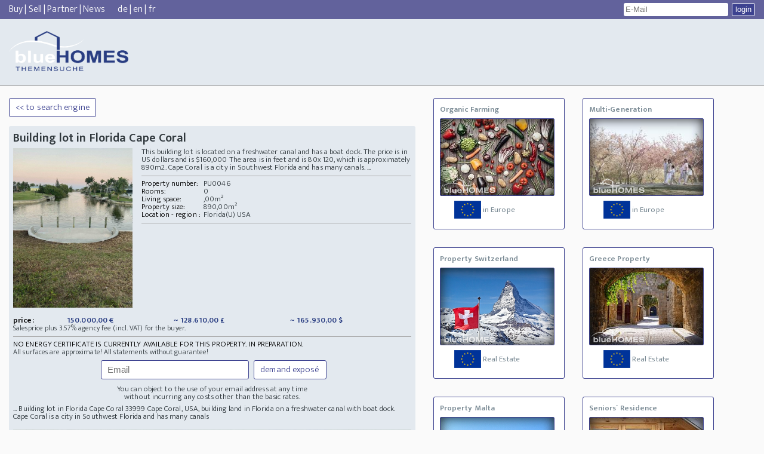

--- FILE ---
content_type: text/html; Charset=ISO-8859-1
request_url: https://www.bluehomes.com/PU0046/en/Building-lot-in-Florida-Cape-Coral/expose.html
body_size: 11459
content:

<!DOCTYPE html>
<html lang="en">
<head>
<meta http-equiv="Content-Type" content="text/html;charset=ISO-8859-1"> 


<meta name="robots" content="index, follow, noarchive, max-image-preview:large">   
<meta name="revisit-after" content="14 days">


<link rel="shortcut icon" type="image/x-icon" href="/favicon.ico">
<meta name="viewport" content="width=device-width, initial-scale=1.0, user-scalable=no">
<title>&#128293;&nbsp;Building lot in Florida Cape Coral Florida USA&nbsp;PU0046</title>  <!-- &#9969;  -->
<meta name="description" content="&#128293; &nbsp; This building lot is located on a freshwater canal and has a boat dock.  The price is in US dollars and is  ... ">
<meta name="keywords" content="building plot">


<link rel="canonical" href="/PU0046/en/Building-lot-in-Florida-Cape-Coral/expose.html" />

<link href="/__css/style.css" rel="stylesheet" type="text/css">
<!--[if lt IE 10]>
        <link href="/__css/ie.css" rel="stylesheet" type="text/css">
    <![endif]-->
<link href="/__css/ie.css" rel="stylesheet" media="all and (-ms-high-contrast: none), (-ms-high-contrast: active)" type="text/css">
<link href="/__css/style-kacheln.css" rel="stylesheet" type="text/css">
<link href="/__css/style-480.css" rel="stylesheet" media="screen and (max-width: 480px)" type="text/css">
<link href="/__css/style-736.css" rel="stylesheet" media="screen and (max-width: 736px)" type="text/css">
<link href="/__css/style-druck.css" rel="stylesheet" media="print">

<style>
/* Container responsiv */
.responsive-video {
    position: relative; 
    padding-bottom: 56.25%; /* 16:9 Aspect Ratio */
    padding-top: 25px; 
    height: 0;
}

/* iframe Container voll ausfuellt */
.responsive-video iframe {
    position: absolute;
    top: 0;
    left: 0;
    width: 100%;
    height: 100%;
}



</style>

<!--[if lt IE]>
        <link href="/__css/ie.css" rel="stylesheet" type="text/css">
    <![endif]-->

<script src="/blue-int/_scripts/jquery.js" ></script>
<script src="/blue-int/_scripts/cuttext.js"></script>
<script async src="/blue-int/_scripts/expose.js"></script>
<!-- src="/_scripts/willkommen.js" -->
<script src="/_scripts/google_analytics.js"></script>

<!-- Global site tag (gtag.js) - Google Analytics -->
<script async src="https://www.googletagmanager.com/gtag/js?id=G-HJ262XWVMR"></script>
<script>
  window.dataLayer = window.dataLayer || [];
  function gtag(){dataLayer.push(arguments);}
  gtag('js', new Date());

  gtag('config', 'G-HJ262XWVMR');
</script>

<script src="/_scripts/popMail.js" type="text/javascript"></script>
<script>
	
	var kuck; 
	
    function macheRequest(url, val, kd, self) 
	{  
		http_request = false; var mText; var whatURL;
		var mle = document.getElementById("exanf").value;
		var oonr = document.getElementById("expose").value;
		
		if(mle == 'Lutz110Ellermann@yahoo.de'){return;}

		/* ------- abbruch -------- */
		if(mle == "" || mle == "Email" || oonr == ""){	document.getElementById("exanf").focus(); return false;	}
		
		
	//	mText =   escape(val);
		mText =   val.replace(/ /g, '+');	
	/*	kd = escape(kd);
		kd = kd.replace(/ /g, '');
	*/
		
		kuck = self;
		  // Mozilla, Safari,...
        if (window.XMLHttpRequest)
        {    http_request = new XMLHttpRequest();
            if (http_request.overrideMimeType) 
            {   http_request.overrideMimeType('text/xml'); }
        } 
          // IE
        else if (window.ActiveXObject)
        {	try 
             {   http_request = new ActiveXObject("Msxml2.XMLHTTP");	}
             catch(e) 
             {   try 
                 {   http_request = new ActiveXObject("Microsoft.XMLHTTP");	}
                 catch(e){}
			 }
        }
		
        if(!http_request) 
        {    alert('Ende :( Kann keine XMLHTTP-Instanz erzeugen');
             return false;
        }
        
        http_request.onreadystatechange = alertInhalt;
        http_request.open('POST', url, true);
        http_request.setRequestHeader('Content-Type', 'application/x-www-form-urlencoded');
        http_request.setRequestHeader('CharSet', 'ISO-8859-1');		
		http_request.overrideMimeType('text/html; charset=ISO-8859-1');
		
		if(self=="1")
		{	whatURL = 'mail='+mle+'&knr='+val+'&onr='+oonr;
			http_request.send(whatURL);
		}
		if(self == "2")	
		{	whatURL = 'mail='+mle+'&onr='+oonr;
			http_request.send(whatURL);
		}
		if(self == "3")
		{	whatURL = 'text='+mText;
			http_request.send(whatURL);
		}
		if(self == "4")
		{	whatURL = 'comm='+mText+'&mail='+mle;
			http_request.send(whatURL);
		}
		//alert(url+'?'+whatURL);
    }
    
    

    function alertInhalt() 
	{	var sRequestText; var iIndexOf; var arrTemp = new Array(); var KOSplit; var comm;
		if (http_request.readyState == 4) 
        {	if (http_request.status == 200) 
           {	sRequestText = http_request.responseText;
				
				if(kuck=="1")
				{	document.getElementById("kontaktspan").innerHTML = '<div><h2>just demanded: 22.01.2026 12:49 Uhr.</h2></div>';
				}
				if(kuck == "2")
				{	KOSplit = sRequestText.substring(0, 2);
					if(KOSplit == 'KN')
					{	document.getElementById("lblAnfordern").innerHTML = ''; 
						if(document.getElementById("lblMeldung"))
						{	document.getElementById("lblMeldung").innerHTML = '';	}
						document.getElementById("kontaktspan").innerHTML = '<span id="finishInputAddress"><b>Please sign in:</b><span class="fields"><table><tbody><tr><td>title</td><td><select name="optan" id="optan"><OPTION value="Herrn">Mr.</OPTION><OPTION value="Frau">Mrs.</OPTION><OPTION value="Herrn und Frau">Ms.</OPTION><OPTION value="Familie">Family</OPTION><OPTION value="Firma">Company</OPTION></select></td></tr><tr><td>first name</td><td><input onchange="chkText(this.id)" type="text" name="vname" id="vname"> </td></tr><tr><td>surname</td><td><input onchange="chkText(this.id)" type="text" name="nname" id="nname"></td></tr><tr><td>street</td><td><input onchange="chkText(this.id)" type="text" name="strasse" id="strasse"></td></tr><tr><td>postcode/town/village</td><td><input placeholder=postcode onfocusout="chkplzahl(this.id)" style="width:45px;" type="text" name="plz" id="plz"><span class="spacer">/</span><input placeholder=town/village onchange="chkText(this.id)" type="text" name="ort" id="ort"  style="width:95px;"></td></tr><tr><td>country</td><td><select name="selland" id="selland"><option value="Egypte">Aegypten</option><option value="Ethiopie">Aethiopien</option><option value="Afghanistan">Afghanistan</option><option value="Albanie">Albanien</option><option value="Algérie">Algerien</option><option value="American Samoa">American Samoa</option><option value="Andorre">Andorra</option><option value="Angola">Angola</option><option value="Anguilla">Anguilla</option><option value="Antigua and Barbuda">Antigua and Barbuda</option><option value="Argentine">Argentinien</option><option value="Armenie">Armenien</option><option value="Azerbaidjan">Aserbaidschan</option><option value="Australie">Australien</option><option value="Bahamas">Bahamas</option><option value="Bahrein">Bahrain</option><option value="Bangladesh">Bangladesch</option><option value="Barbade">Barbados</option><option value="Belarus">Belarus</option><option value="Belgique">Belgien</option><option value="Belize">Belize (Brit. Honduras)</option><option value="Benin">Benin</option><option value="Bermuda">Bermuda</option><option value="Bhutan">Bhutan</option><option value="Bolivie">Bolivien</option><option value="Bosnie Herzegovine">Bosnien-Herzegowina</option><option value="Botswana">Botsuana</option><option value="Brésil">Brasilien</option><option value="Alderney">Brit. Kanalinsel (Alderney)</option><option value="Guernsey">Brit. Kanalinsel (Guernsey)</option><option value="Jersey">Brit. Kanalinsel (Jersey)</option><option value="British Virgin Islands">British Virgin Islands</option><option value="Brunei">Brunei</option><option value="Bulgarie">Bulgarien</option><option value="Burkina Faso">Burkina Faso</option><option value="Burundi">Burundi</option><option value="Cameroon">Cameroon</option><option value="Cape Verde">Cape Verde</option><option value="Cayman Islands">Cayman Islands</option><option value="Chad">Chad</option><option value="Channel Islands">Channel Islands</option><option value="Chili">Chile</option><option value="Chine">China (Taiwan)</option><option value="Comoros">Comoros</option><option value="Congo">Congo</option><option value="Cook Islands">Cook Islands</option><option value="Costa Rica">Costa Rica</option><option value="Cote d´Ivoire">Cote d´Ivoire</option><option value="Danemark">Dänemark</option><option value="Allemagne" selected>Deutschland</option><option value="Djibouti">Djibouti</option><option value="Rep. Dominicaine">Dominica</option><option value="Rép. Dominicaine">Dominikanische Republik</option><option value="Equateur">Ecuador</option><option value="El Salvador">El Salvador</option><option value="Côte d´Ivoire">Elfenbeinküste</option><option value="Erythrée">Eritrea</option><option value="Estonie">Estland</option><option value="Falkland Islands (Malvinas)">Falkland Islands (Malvinas)</option><option value="Illes Faro">Faröer Inseln</option><option value="Fidji">Fidschi</option><option value="Finlande">Finnland</option><option value="France">Frankreich</option><option value="French Guiana">French Guiana</option><option value="French Polynesia">French Polynesia</option><option value="Gabon">Gabon</option><option value="Gambie">Gambia</option><option value="Géorgie">Georgien</option><option value="Ghana">Ghana</option><option value="Gibraltar">Gibraltar</option><option value="Greenland">Greenland</option><option value="Grenada">Grenada</option><option value="Grèce">Griechenland</option><option value="Royaume Uni">Großbritannien</option><option value="Guadeloupe">Guadeloupe</option><option value="Guam">Guam</option><option value="Guatemala">Guatemala</option><option value="Guinea">Guinea</option><option value="Guinea-Bissau">Guinea-Bissau</option><option value="Guyane">Guyana</option><option value="Haiti">Haiti</option><option value="Honduras">Honduras</option><option value="Hong Kong">Hongkong</option><option value="Inde">Indien</option><option value="Indonésie">Indonesien</option><option value="Irak">Irak</option><option value="Iran">Iran</option><option value="Irlande">Irland</option><option value="Islande">Island</option><option value="Israel">Israel</option><option value="Italie">Italien</option><option value="Jamaique">Jamaika</option><option value="Japon">Japan</option><option value="Jemen">Jemen</option><option value="Jordanie">Jordanien</option><option value="Cambodge">Kambodscha</option><option value="Canada">Kanada</option><option value="Kazakhstan">Kasachstan</option><option value="Katar">Katar</option><option value="Kenya">Kenia</option><option value="Kirghizistan">Kirgistan</option><option value="Colombie">Kolumbien</option><option value="Congo ">Kongo</option><option value="Kosovo">Kosovo</option><option value="Croatie">Kroatien</option><option value="Cuba">Kuba</option><option value="Koweit">Kuwait</option><option value="Laos">Laos</option><option value="Lesotho">Lesotho</option><option value="Lettonie">Lettland</option><option value="Liban">Libanon</option><option value="Liechtenstein">Liechtenstein</option><option value="Liechtenstein">Liechtenstein</option><option value="Lituanie">Litauen</option><option value="Luxembourg">Luxemburg</option><option value="Macao">Macao</option><option value="Madagascar">Madagaskar</option><option value="Malawi">Malawi</option><option value="Malaisie">Malaysia</option><option value="Mali">Mali</option><option value="Malte">Malta</option><option value="Maroc">Marokko</option><option value="Martinique">Martinique</option><option value="Mauritanie">Mauretanien</option><option value="Maurice">Mauritius</option><option value="Macédoine">Mazedonien</option><option value="Mexique">Mexico</option><option value="Moldavie">Moldawien</option><option value="Monaco">Monaco</option><option value="Monténégro">Montenegro</option><option value="Mozambique">Mosambik</option><option value="Burma">Myanmar (Burma)</option><option value="Namibie">Namibia</option><option value="Népal">Nepal</option><option value="Nouvelle Zélande">Neuseeland</option><option value="Nicaragua">Nicaragua</option><option value="Pays-Bas">Niederlande</option><option value="Antilles néerlandaises">Niederländische Antillen</option><option value="Niger">Niger</option><option value="Niger">Nigeria</option><option value="Nortkorea">Nordkorea</option><option value="Norvège">Norwegen</option><option value="Autriche">Oesterreich</option><option value="Oman">Oman</option><option value="Pakistan">Pakistan</option><option value="Panama">Panama</option><option value="Papauasie Nouvelle - Guinée">Papua-Neuguinea</option><option value="Paraguay">Paraguay</option><option value="Pérou">Peru</option><option value="Philippines">Philippinen</option><option value="Pologne">Polen</option><option value="Portugal">Portugal</option><option value="Rwanda">Ruanda</option><option value="Roumanie">Rumänien</option><option value="Russie">Russland</option><option value="Sambia">Sambia</option><option value="Samoa Occidentales">Samoa (Westsamoa)</option><option value="San Marin">San Marino</option><option value="Sansibar">Sansibar</option><option value="Suède">Schweden</option><option value="Suisse">Schweiz</option><option value="Sénégal">Senegal</option><option value="Yougoslavie">Serbien und Montenegro</option><option value="Seychelles">Seychellen</option><option value="Sierra Leone">Sierra Leone</option><option value="Zimbabwe">Simbabwe</option><option value="Singapour">Singapur</option><option value="Slovaquie">Slowakische Republik</option><option value="Slovénie">Slowenien</option><option value="Somalie">Somalia</option><option value="Espagne">Spanien</option><option value="Sri Lanka">Sri Lanka (Ceylon)</option><option value="St. Lucia">St. Lucia</option><option value="St. Vincent">St. Vicent</option><option value="Sudafricaine (Rep.)">Südafrika</option><option value="Corée du Sud">Südkorea</option><option value="Suriname">Surinam</option><option value="Swaziland">Swasiland</option><option value="Syrie">Syrien</option><option value="Tadjikistan">Tadschikistan</option><option value="Tanzanie">Tansania</option><option value="Thailande">Thailand</option><option value="Taiwan">Thaiwan</option><option value="Togo">Togo</option><option value="Trinite et Tobago">Trinidad und Tobago</option><option value="Rép. Tchèque">Tschechische Republik</option><option value="Tunisie">Tunesien</option><option value="Turquie">Türkei</option><option value="Turkmenistan">Turkmenistan</option><option value="Uganda">Uganda</option><option value="Ukraine">Ukraine</option><option value="Hongrie">Ungarn</option><option value="Uruguay">Uruguay</option><option value="Etats-Unis">USA</option><option value="Vatican">Vatikanstadt</option><option value="Vénézuela">Venezuela</option><option value="Emirats Arabes Unis">Vereinigte Arabische Emirate</option><option value="Viet-Nam">Vietnam</option><option value="Bielorussie">Weißrußland</option><option value="Worldwide">Weltweit</option><option value="Zaire">Zaire</option><option value="Afrique centrale">Zentralafrikan. Republik</option><option value="Chypre">Zypern</option> </select></td></tr><tr><td>E-Mail</td><td><input onchange="chkText_mailadrr(this.id)" type="text" name="email" id="email"></td></tr><tr><td>Check-Mail</td><td><input onchange="chkText_mailadrr(this.id)" type="text" name="chkemail" id="chkemail"> Please repeat your email entry</td></tr><tr><td>Telephone</td><td><input onchange="chkText(this.id)" type="text" name="tel" id="tel"></td></tr><tr><td>Mobile</td><td><input onchange="chkText(this.id)" type="text" name="mobil" id="mobil"></td></tr></tbody></table></span><sub>Ihre Daten werden nur zur Verarbeitung Ihrer Immobilienanfrage verwendet. Hierzu geben wir Ihre Daten auch an den jeweiligen Anbieter der Immobilie weiter. Mit Eingabe Ihrer Telefonnummer erteilen Sie uns und unseren Partneragenturen die Erlaubnis Sie auch anzurufen. Zur Adressverifizierung behalten wir uns auch vor, Ihre Daten an hierf&uuml;r geeignete Dienstleister weiterzuleiten. Sie k&ouml;nnen der Verwendung Ihrer Emailadresse und Ihrer Daten jederzeit widersprechen, ohne dass hierf&uuml;r andere, als die &Uuml;bermittlungskosten nach den Basistarifen entstehen. Nach Ablauf der gesetzlichen Aufbewahrungsfristen werden Ihre Daten wieder gel&ouml;scht.</sub><br><span><input type="checkbox" name="chkboxDTS" id="chkboxDTS"> Ich stimme der <a href="/datenschutzzusatz.asp" target="_blank">Datenschutzeinwilligung</a> der blueHOMES AG ausdr&uuml;cklich zu. </span><label onclick="collectKnd();" id="lblKontakt" class="buttonDesing">Demande location</label></span>'; 	
						document.getElementById("email").value = document.getElementById("exanf").value;
						document.getElementById("lblAnfordern").style.visibility = 'none';
						document.getElementById("lblAnfordern").style.display = 'none';
						document.getElementById("exanf").style.visibility = 'none';
						document.getElementById("exanf").style.display = 'none';
						document.getElementById("startInputAddress").style.display = 'none';
					}
					if(KOSplit == 'KO')
					{	comm = sRequestText.substring(2);
						macheRequest('https://www.bluehomes.com/_inc_service/kontakt_anfrage.asp', comm, "", "4"); 
						document.getElementById("kontaktspan").innerHTML = '<div><h2>just demanded.</h2></div>';	}
					if(KOSplit != 'KO' && KOSplit != 'KN')
					{	// --- Kunde exestiert: Objekt neuanfrage ---
						macheRequest('https://www.bluehomes.com/_inc_service/kontakt_anfrage.asp', sRequestText, "", "1"); 
						document.getElementById("kontaktspan").innerHTML = '<div><h2>just demanded: 22.01.2026 12:49 Uhr.</h2></div>';	
					}
				}
				if(kuck == "3")
				{	document.getElementById("kontaktspan").innerHTML = sRequestText;
				}
           } 
           else 
           { // document.getElementById('kontaktspan').innerHTML = 'Dieses Objekt konnte nicht gefunden werden!';	 
           }
        }
    }
		
	function setFo()
	{
		document.getElementById("main").focus();
	}

</script>

<script>

!function(f,b,e,v,n,t,s)

{if(f.fbq)return;n=f.fbq=function(){n.callMethod?

n.callMethod.apply(n,arguments):n.queue.push(arguments)};

if(!f._fbq)f._fbq=n;n.push=n;n.loaded=!0;n.version='2.0';

n.queue=[];t=b.createElement(e);t.async=!0;

t.src=v;s=b.getElementsByTagName(e)[0];

s.parentNode.insertBefore(t,s)}(window, document,'script',

'https://connect.facebook.net/en_US/fbevents.js');

fbq('init', '410508533395441');

fbq('track', 'PageView');

</script>

<noscript><img height="1" width="1" style="display:none"

src="https://www.facebook.com/tr?id=410508533395441&ev=PageView&noscript=1"

/></noscript>

<meta property="og:url"  content="https://www.bluehomes.com/PU0046/en/Building-lot-in-Florida-Cape-Coral/expose.html" />
<meta property="og:type"  content="website" />
<meta property="og:image"  content="https://bluehomes.com/fotos2/PU0046/mvc-001f.jpg" />
<meta property="og:title"  content="Building lot in Florida Cape Coral" />
<meta property="og:description"  content="This building lot is located on a freshwater canal and has a boat dock.  The price is in US dollars and is  ... " />			

</head>

<body onLoad="setFo();">
<!-- Google Tag Manager (noscript) -->
<noscript><iframe src="https://www.googletagmanager.com/ns.html?id=GTM-NMZ42QC"
height="0" width="0" style="display:none;visibility:hidden"></iframe></noscript>
<!-- End Google Tag Manager (noscript) -->

    <div id="header">
        <div id="topNavi">
            <span class="left"><span>
                <a href="https://www.bluehomes.com/">Buy</a> |
                
                <a title="Advertise property for free" href="https://www.bluehomes.com/vendre.asp">Sell</a> |
                
                <a href="https://www.bluehomes.com/vendre_associe.asp">Partner</a>&nbsp;|&nbsp;<a href="https://www.bluehomes.com/blog.asp">News</a>
                
                &nbsp;&nbsp;&nbsp;&nbsp;&nbsp;</span><span>
                <a href="https://www.bluehomes.com/expose.asp?language=de&expose=PU0046">de</a>&nbsp;|&nbsp;<a href="https://www.bluehomes.com/expose.asp?language=en&expose=PU0046">en</a>&nbsp;|&nbsp;<a href="https://www.bluehomes.com/expose.asp?language=fr&expose=PU0046">fr</a></span>
                
            </span>
            <div class="right">
            
                <form action="/email.asp" method="post" id="login">
                    <input id="eml" name="username" placeholder="E-Mail" type="text" title="Only for your mailing list settings. Partners please log in to the partner box. Private suppliers contact with the received object number info@bluehomes.com">  <input class="buttonDesing" name="login" value="login" type="submit" >
                </form>
                
            </div>
        </div>





        

        <div id="menuArea"><!-- src="https://www.bluehomes.com/logos/en_transparent/en_logo_250x89_neu1.gif" -->
            <a href="https://www.bluehomes.com"><img src="https://www.bluehomes.com/__css/imgs/logo_logo5.png" alt="Find your farm or ranch, your apartment or island in our topic search. The advertising of an object is free of charge for private providers. " width="200"></a>
        </div>

     




    </div>
<div class="backgroundNeExPopUp">
	<div class="neExPopUp">
		<form>
			<p>Sie können hier ein <b>neutrales Exposé</b> per Email versenden.</p>
			<p><label for="objnr">Obj.Nr.:</label> <input name="objnr" id="objnr" type="text" value="PU0046" readonly="readonly"></p>
			<p><label for="von">Von:*</label> <input placeholder="Absender" name="von" id="von" type="text"></p>
			<p><label for="an">An:*</label> <input placeholder="Empfänger" name="an" id="an" type="text"></p>
			<p><label for="cc">CC:</label> <input placeholder="(optional)"  name="cc" id="cc" type="text"></p>
			<p><label for="betrf">Betr.:</label> <input placeholder="(optional)"  name="betrf" id="betrf" type="text"></p>
			<p><label for="text">Text:</label> <textarea placeholder="(optional)" name="text" id="text"></textarea></p>
			<p class="control">
				<button class="abbrechen buttonDesing">abbrechen</button>
				<button class="senden buttonDesing">senden</button>
				<input type="hidden" name="cnf" value="1">
				<input type="hidden" name="what" value="senden">
				<input type="hidden" name="sp" value="en">
			</p>
		</form>
		<div class="overlaySuccess">
			<p>Exposé wurde erfolgreich verschickt!</p>
		</div>
	</div>
</div>

<div id="main" class="mitKacheln">
        <div class="left">
            <span class="backToOverview" style='display:inline;'>
            
            <a href='/default.asp' ><span class="buttonDesing" >&lt;&lt; to search engine</span></a>
            </span>	
<!--
            <span style="float: right;display: inline;width: auto;">
            <a href='/default.asp' ><span class="buttonDesing">&lt;&lt; zur Suchmaske</span></a>
            </span>
-->
					
            <div class="content">
                <h1>Building lot in Florida Cape Coral</h1>	
				
							<img class="objektImg" src="https://www.bluehomes.com/fotos2/pu0046/mvc-001f.jpg"  title=' ' alt=' '>
				          

						<p class="shortDescription">
							This building lot is located on a freshwater canal and has a boat dock.  The price is in US dollars and is $160,000 The area is in feet and is 80x 120, which is approximately 890m2.  Cape Coral is a city in Southwest Florida and has many canals.   ...
						</p>
						<hr>
	                <table class="showProps">
					 <tbody>
					  <tr>
					   <td>Property number:</td>
					   <td>PU0046</td>
					  </tr>
					  <tr>
					   <td>Rooms:</td>
					   <td>0</td>
					  </tr>
					  <tr>
					   <td>Living space:</td>
					   <td>,00m&#178;</td>
					  </tr>
					  <tr>
					   <td>Property size:</td>
					   <td>890,00m&#178;</td>
					  </tr>
					  <tr>
					   <td>Location - region :</td>
					   <td>Florida(U)&nbsp;USA </td>
					  </tr>
					
					 </tbody>
					</table>
					
					<hr>
					
					<table width="100%" class="prices">
					 <tbody>
					  <tr>
					   <td>price:</td>
					   <td>150.000,00 &euro;</td>
					   <td><span class='notMobil'>~ 128.610,00 &pound;</span></td>
					   <td><span class='notMobil'>~ 165.930,00 $</span></td>
					  </tr>
					 </tbody>
					</table>
					<i><span class="objProvision">Salesprice plus&nbsp;3.57%&nbsp;agency fee (incl. VAT) for the buyer.</span></i>
					<!-- -------------- -->
					<br>
					<!-- -------------- -->
					
					<hr>

				
					<table >
					 <tbody><tr><td>
								NO ENERGY CERTIFICATE IS CURRENTLY AVAILABLE FOR THIS PROPERTY. IN PREPARATION.
								
						</td></tr>
					 </tbody>
					</table>
					 <i>All surfaces are approximate! All statements without guarantee!</i>
						
					<!-- Kontakt begin -->
					<span class="showAddress">
												
							<span id="startInputAddress">
							<input placeholder='Email' type='text' id='exanf' name='exanf' size='24'  ><!-- onBlur='setText(this.id, "Email");' -->
							
							
							<span  id='lblAnfordern' onmousedown="ga('send', 'event', 'Expose_anfordern', 'Expose_klick');" onClick='macheRequest("https://www.bluehomes.com/_inc_service/kontakt_ajax.asp", "", "", "2");' class="buttonDesing">demand exposé </span>
							<br>You can object to the use of your email address at any time <br>without incurring any costs other than the basic rates.
							

							</span>
						
						<input type='hidden' name='expose' id='expose' value='PU0046'>
						<span  name='kontaktspan' id='kontaktspan'></span>
					</span>
					<!-- Kontakt Ende -->
					


					<p class="longDescription">...  Building lot in Florida Cape Coral<span class="more">more...</span>&nbsp;33999 Cape Coral, USA, building land in Florida on a freshwater canal with boat dock. Cape Coral is a city in Southwest Florida and has many canals
					</p>

			
					<div class="imgOverview">
					<IMG class="lateHTMLImageLoad" width="100%"  alt='U property in Florida(U) - building plot'  title='Florida(U) Building lot in Florida Cape Coral' SRC="/__css/imgs/transp.png" data-imgurl="https://www.bluehomes.com/fotos2/pu0046/mvc-001f.jpg"  ><BR>
<a href='https://www.bluehomes.com/immobilien-kostenlos-inserieren.html' ><IMG width='100%'  alt='U property in Florida(U) - building plot'  title='Florida(U) Building lot in Florida Cape Coral' SRC="/images/list/immobilie_kostenlos_inserieren_3.jpg"  ></a> 

					</div>
				
					<!-- Kontakt begin -->
					<!--
					<span class="showAddress"><span onClick='macheRequest("", "", "", "2")' class="buttonDesing">Objektlage anfordern</span></span>
					-->
					<!-- Kontakt Ende -->
						
			 </div>

            <span class="backToOverview">
            <a href='#' onclick='window.history.back();'><span class="buttonDesing">&lt;&lt; to search engine</span></a>
				
            </span>	

<!-- ...UDE file="../werkt..te.asp" -->

		 </div>
		
		<div class="right">

		<a  title='Biolandwirtschaft Biohof kaufen und verkaufen' href='https://www.bluehomes.com/Organic/Property/kat.html' class='standardKacheln blueKacheln'><b>Organic Farming</b>
<span title="Real estate organic farming sell or buy quickly and easily." class="preview lateImageLoad" data-imgurl='/images/tiles/Biolandbau.jpg'><img  alt="Organic Farming" title="Organic Farming" class="wasserzeichen" src="/__images/bluehomes-wasserzeichen.png"></span>
<span class="slogan"><img class="flag" src="/__images/eu-flag.png" alt="Organic Farming"> in Europe</span></a><a  title='Mehrgenerationenhaus kaufen, Mehrgenerationenhaus verkaufen' href='https://www.bluehomes.com/Multigeneration/buy/kat.html' class='standardKacheln blueKacheln'><b>Multi-Generation</b>
<span title="Sell &#8203;&#8203;or buy multigenerational homes quick and easy in Europe." class="preview lateImageLoad" data-imgurl='/images/tiles/Mehrgenerationen.jpg'><img alt="Multi-Generation" title="Multi-Generation" class="wasserzeichen" src="/__images/bluehomes-wasserzeichen.png"></span>
<span class="slogan"><img class="flag" src="/__images/eu-flag.png"  alt="Multi-Generation">  in Europe</span></a><a  title='Immobilien in der Schweiz kaufen und verkaufen' href='https://www.bluehomes.com/property-switzerland/kat.html' class='standardKacheln blueKacheln'><b>Property Switzerland</b>
<span title="Buy and sell properties in Switzerland quick and easy with blueHOMES." class="preview lateImageLoad" data-imgurl='/images/tiles/Liegenschaften_Schweiz.jpg'><img alt="Property Switzerland" class="wasserzeichen" src="/__images/bluehomes-wasserzeichen.png" title="Property Switzerland" ></span>
<span class="slogan"><img class="flag" src="/__images/eu-flag.png" alt="Property Switzerland"> Real Estate</span></a><a  title='Immobilien in Griechenland kaufen und verkaufen' href='https://www.bluehomes.com/property+greece/kat.html' class='standardKacheln blueKacheln'><b>Greece Property</b>
<span title="Buy and sell properties in Greece quick and easy with blueHOMES." class="preview lateImageLoad" data-imgurl='/images/tiles/Immobilien_Griechenland.jpg'><img alt="Greece Property" class="wasserzeichen" src="/__images/bluehomes-wasserzeichen.png" title="Greece Property" ></span>
<span class="slogan"><img class="flag" src="/__images/eu-flag.png" alt="Greece Property"> Real Estate</span></a><a  title='' href='https://www.bluehomes.com/Property-Malta/M/en/debut.html' class='standardKacheln blueKacheln'><b>Property Malta</b>
<span title="Buy or sell properties in Malta." class="preview lateImageLoad" data-imgurl='/images/list/Immobilien_Malta.jpg'><img alt="Property Malta" class="wasserzeichen" src="/__images/bluehomes-wasserzeichen.png" title="Property Malta" ></span>
<span class="slogan"><img class="flag" src="/__images/eu-flag.png" alt="Property Malta"> in Europe</span></a><a  title='Seniorenresidenz kaufen und verkaufen, Betreutes Wohnen' href='https://www.bluehomes.com/Seniors-Residence-for-sale/kat.html' class='standardKacheln blueKacheln'><b>Seniors´ Residence</b>
<span title="Sell &#8203;&#8203;or buy properties for seniors quick and easi." class="preview lateImageLoad" data-imgurl='/images/tiles/Senioren.jpg'><img alt="Seniors´ Residence" class="wasserzeichen" src="/__images/bluehomes-wasserzeichen.png"  title="Seniors´ Residence" ></span>
<span class="slogan"><img class="flag" src="/__images/eu-flag.png" alt="Seniors´ Residence"> in Europe</span></a><a  title='Immobilien in Spanien kaufen und verkaufen' href='https://www.bluehomes.com/property+spain/kat.html' class='standardKacheln blueKacheln'><b>Property Spain</b>
<span title="Buy or sell properties in Spain." class="preview lateImageLoad" data-imgurl='/images/tiles/Immobilien_Spanien.jpg'><img alt="Property Spain" class="wasserzeichen" src="/__images/bluehomes-wasserzeichen.png" title="Property Spain" ></span>
<span class="slogan"><img class="flag" src="/__images/eu-flag.png" alt="Property Spain"> in Europe</span></a><a  title='Campingplatz verkaufen und kaufen - bei uns kostenlos inserieren!' href='https://www.bluehomes.com/Campground/buy-and-sell/kat.html' class='standardKacheln blueKacheln'><b>Camping for sale</b>
<span title="Buy or sell campgrounds all over Europe." class="preview lateImageLoad" data-imgurl='/images/tiles/Campingplatz_verkaufen.jpg'>
<img alt="Camping for sale" title="Camping for sale" class="wasserzeichen" src="/__images/bluehomes-wasserzeichen.png"></span>
<span class="slogan"><img class="flag" src="/__images/eu-flag.png" alt="Camping for sale"> in Europe</span></a> 
		</div>
		
</div>

    
    <div id="footer">
        <span class="left">
            <b>© blueHOMES AG 2026</b> | 
            <a href="https://www.bluehomes.com/?Language=en">Property Search</a> |
            
            <a title="Advertise property for free" href="https://www.bluehomes.com/vendre.asp?Language=en">Sell property</a> |
            </span>
        <span class="right">
            <a class="impress" target="_blank" rel="me" href="https://mastodon.social/@bluehomes">Mastodon</a>
            <a class="impress" href="https://www.bluehomes.com/datenschutz.asp">Datenschutz</a>
            <a class="impress" href="https://www.bluehomes.com/hilfe/info/De/faq_kaufen.asp">ABOUT US</a>
        </span>
    </div>

</body>
</html>

